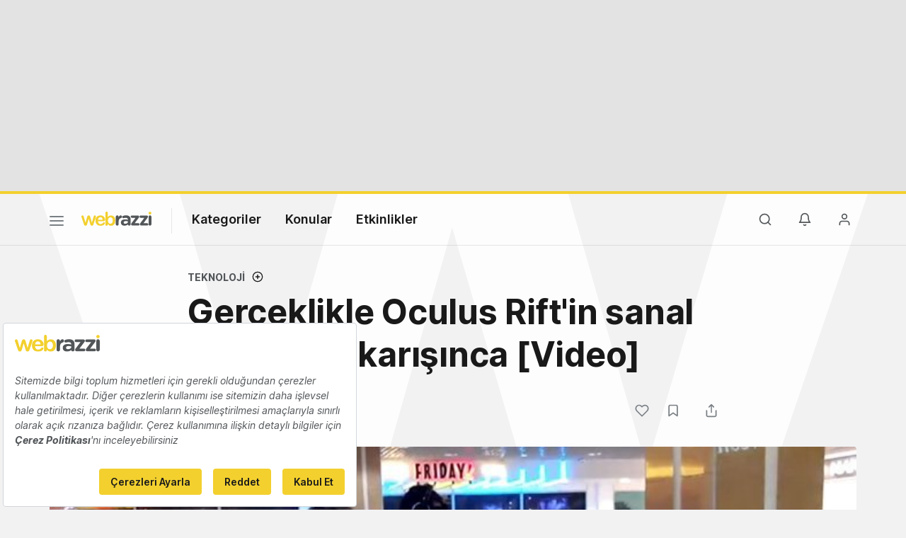

--- FILE ---
content_type: text/html; charset=utf-8
request_url: https://www.google.com/recaptcha/api2/aframe
body_size: 268
content:
<!DOCTYPE HTML><html><head><meta http-equiv="content-type" content="text/html; charset=UTF-8"></head><body><script nonce="AiLEz6sGJO-wILXedG3xkw">/** Anti-fraud and anti-abuse applications only. See google.com/recaptcha */ try{var clients={'sodar':'https://pagead2.googlesyndication.com/pagead/sodar?'};window.addEventListener("message",function(a){try{if(a.source===window.parent){var b=JSON.parse(a.data);var c=clients[b['id']];if(c){var d=document.createElement('img');d.src=c+b['params']+'&rc='+(localStorage.getItem("rc::a")?sessionStorage.getItem("rc::b"):"");window.document.body.appendChild(d);sessionStorage.setItem("rc::e",parseInt(sessionStorage.getItem("rc::e")||0)+1);localStorage.setItem("rc::h",'1764688297534');}}}catch(b){}});window.parent.postMessage("_grecaptcha_ready", "*");}catch(b){}</script></body></html>

--- FILE ---
content_type: image/svg+xml
request_url: https://webrazzi.com/v8/img/wbrands/insights.svg
body_size: 5847
content:
<svg width="126px" height="25px" viewBox="0 0 126 25" version="1.1" xmlns="http://www.w3.org/2000/svg" xmlns:xlink="http://www.w3.org/1999/xlink">
    <g id="Symbols" stroke="none" stroke-width="1" fill="none" fill-rule="evenodd">
        <g id="Brand/Logo/w_insights" transform="translate(0.000000, -4.000000)">
            <path d="M36.1286796,22.3361702 C36.1286796,22.7787256 35.9809378,23.1489347 35.68545,23.4468085 C35.3899621,23.7446823 35.0162624,23.893617 34.5643398,23.893617 C34.1124171,23.893617 33.7387175,23.7446823 33.4432296,23.4468085 C33.1477417,23.1489347 33,22.7787256 33,22.3361702 L33,11.7914894 C33,11.348934 33.1477417,10.9787249 33.4432296,10.6808511 C33.7387175,10.3829772 34.1124171,10.2340426 34.5643398,10.2340426 C35.0162624,10.2340426 35.3899621,10.3829772 35.68545,10.6808511 C35.9809378,10.9787249 36.1286796,11.348934 36.1286796,11.7914894 L36.1286796,22.3361702 Z M46.7922624,9.9787234 C48.5651897,9.9787234 49.7905769,10.4936119 50.4684609,11.5234043 C51.1463449,12.5531966 51.4852817,13.9787234 51.4852817,15.8 L51.4852817,22.3361702 C51.4852817,22.7787256 51.33754,23.1489347 51.0420521,23.4468085 C50.7465643,23.7446823 50.3728646,23.893617 49.920942,23.893617 C49.4690193,23.893617 49.0953197,23.7446823 48.7998318,23.4468085 C48.5043439,23.1489347 48.3566022,22.7787256 48.3566022,22.3361702 L48.3566022,15.8 C48.3566022,14.8638251 48.1567163,14.1276623 47.7569386,13.5914894 C47.3571609,13.0553165 46.6705964,12.787234 45.6972246,12.787234 C44.6890894,12.787234 43.8982367,13.0723376 43.3246426,13.6425532 C42.7510484,14.2127688 42.4642557,14.9319106 42.4642557,15.8 L42.4642557,22.3361702 C42.4642557,22.7787256 42.316514,23.1489347 42.0210261,23.4468085 C41.7255382,23.7446823 41.3518385,23.893617 40.8999159,23.893617 C40.4479933,23.893617 40.0742936,23.7446823 39.7788057,23.4468085 C39.4833178,23.1489347 39.3355761,22.7787256 39.3355761,22.3361702 L39.3355761,11.7914894 C39.3355761,11.348934 39.4833178,10.9787234 39.7788057,10.6808511 C40.0742936,10.3829772 40.4479933,10.2340426 40.8999159,10.2340426 C41.3518385,10.2340426 41.7255382,10.3829772 42.0210261,10.6808511 C42.316514,10.9787234 42.4642557,11.348934 42.4642557,11.7914894 L42.4642557,12.2255319 C42.93356,11.6127629 43.5462536,11.0851086 44.3023549,10.6425532 C45.0584563,10.1999978 45.8884171,9.9787234 46.7922624,9.9787234 Z M54.0664424,21.7744681 C53.9100076,21.5702117 53.8317914,21.3148951 53.8317914,21.0085106 C53.8317914,20.5659552 54.0577494,20.1914909 54.509672,19.8851064 C54.753015,19.7319141 55.005045,19.6553191 55.2657696,19.6553191 C55.630784,19.6553191 55.9784116,19.8170197 56.3086627,20.1404255 C56.8301119,20.6680877 57.37328,21.0595732 57.9381833,21.3148936 C58.5030866,21.570214 59.1853058,21.6978723 59.9848612,21.6978723 C61.3406292,21.6468083 62.0185029,21.1446856 62.0185029,20.1914894 C62.0185029,19.6978699 61.7881997,19.3234055 61.3275862,19.0680851 C60.8669727,18.8127647 60.1499908,18.5574481 59.176619,18.3021277 C58.1684839,18.0297859 57.3472137,17.7574482 56.7127839,17.4851064 C56.078354,17.2127646 55.5308405,16.8000028 55.0702271,16.2468085 C54.6096136,15.6936143 54.3793103,14.9489409 54.3793103,14.012766 C54.3793103,13.1957406 54.6183043,12.4851094 55.0962994,11.8808511 C55.5742945,11.2765927 56.2000242,10.8085123 56.9735071,10.4765957 C57.7469901,10.1446792 58.5682603,9.9787234 59.4373423,9.9787234 C60.3238059,9.9787234 61.2102563,10.1404239 62.0967199,10.4638298 C62.9831836,10.7872357 63.6784387,11.2638266 64.1825063,11.893617 C64.4084676,12.1659588 64.5214466,12.4723387 64.5214466,12.812766 C64.5214466,13.2042573 64.3563235,13.5276583 64.0260723,13.7829787 C63.7827294,13.9702137 63.5046273,14.0638298 63.1917578,14.0638298 C62.8093617,14.0638298 62.4964969,13.944682 62.2531539,13.706383 C61.9402844,13.331913 61.5361673,13.0340437 61.0407906,12.812766 C60.5454138,12.5914883 59.9848644,12.4808511 59.3591253,12.4808511 C58.0381207,12.4808511 57.3776283,12.9489315 57.3776283,13.8851064 C57.3776283,14.2595763 57.4992979,14.561701 57.7426409,14.7914894 C57.9859838,15.0212777 58.2945033,15.1999994 58.6682086,15.3276596 C59.0419138,15.4553198 59.5677006,15.612765 60.2455845,15.8 C61.1841931,16.0553204 61.9663552,16.3191476 62.5920942,16.5914894 C63.2178332,16.8638311 63.7479653,17.2808483 64.1825063,17.8425532 C64.6170473,18.4042581 64.8343146,19.1446763 64.8343146,20.0638298 C64.8343146,20.8978765 64.5822846,21.6255288 64.078217,22.2468085 C63.5741494,22.8680882 62.926693,23.3404239 62.1358284,23.6638298 C61.3449638,23.9872357 60.5323843,24.1489362 59.6980656,24.1489362 C58.5508774,24.1489362 57.4819225,23.961704 56.491169,23.587234 C55.5004156,23.2127641 54.6921814,22.6085148 54.0664424,21.7744681 Z M68.823381,10.2340426 C69.2753036,10.2340426 69.6490033,10.3829772 69.9444912,10.6808511 C70.239979,10.9787249 70.3877208,11.348934 70.3877208,11.7914894 L70.3877208,22.3361702 C70.3877208,22.7787256 70.239979,23.1489347 69.9444912,23.4468085 C69.6490033,23.7446823 69.2753036,23.893617 68.823381,23.893617 C68.3714584,23.893617 67.9977587,23.7446823 67.7022708,23.4468085 C67.4067829,23.1489347 67.2590412,22.7787256 67.2590412,22.3361702 L67.2590412,11.7914894 C67.2590412,11.348934 67.4067829,10.9787249 67.7022708,10.6808511 C67.9977587,10.3829772 68.3714584,10.2340426 68.823381,10.2340426 Z M68.6962644,5.2432068 C69.6165994,5.16106361 70.3259964,5.75991396 70.3810821,6.61314321 C70.5221554,8.7780137 67.3957033,8.85618222 67.2626914,6.9231675 C67.1928265,5.91890078 67.7759293,5.32534999 68.6962644,5.2432068 Z M85.1446594,9.9787234 C85.596582,9.9787234 85.9702817,10.1234028 86.2657696,10.412766 C86.5612574,10.7021291 86.7089992,11.0765934 86.7089992,11.5361702 L86.7089992,22.8978723 C86.7089992,24.9744785 86.0528521,26.5106333 84.7405383,27.506383 C83.4282244,28.5021326 81.7639574,29 79.7476871,29 C79.2262379,29 78.509256,28.9148945 77.5967199,28.7446809 C76.6841838,28.5744672 76.0367275,28.4042562 75.6543314,28.2340426 C74.802631,27.876594 74.3767872,27.3829819 74.3767872,26.7531915 C74.3767872,26.634042 74.4028593,26.4978731 74.4550042,26.3446809 C74.559294,25.9702109 74.7374532,25.6851074 74.989487,25.4893617 C75.2415207,25.293616 75.5152775,25.1957447 75.8107653,25.1957447 C75.9845817,25.1957447 76.1497049,25.2212763 76.3061396,25.2723404 C76.3756662,25.2893618 76.8058553,25.446807 77.5967199,25.7446809 C78.3875846,26.0425547 79.1045665,26.1914894 79.7476871,26.1914894 C81.0339285,26.1914894 81.9942497,25.940428 82.6286796,25.4382979 C83.2631094,24.9361677 83.5803196,24.2255365 83.5803196,23.306383 L83.5803196,22.0808511 C83.1979235,22.6085133 82.6199927,23.0851043 81.8465097,23.5106383 C81.0730267,23.9361723 80.2430658,24.1489362 79.3566022,24.1489362 C78.1398874,24.1489362 77.0318245,23.8468115 76.0323802,23.2425532 C75.0329358,22.6382949 74.2464284,21.8000054 73.6728343,20.7276596 C73.0992402,19.6553138 72.8124474,18.4383047 72.8124474,17.0765957 C72.8124474,15.7148868 73.0948948,14.4936224 73.6597981,13.412766 C74.2247015,12.3319095 74.9981728,11.4893647 75.9802355,10.8851064 C76.9622982,10.280848 78.0529797,9.9787234 79.2523129,9.9787234 C80.1387765,9.9787234 80.964392,10.157445 81.7291842,10.5148936 C82.4939763,10.8723422 83.1110153,11.3063804 83.5803196,11.8170213 L83.5803196,11.5361702 C83.5803196,11.0936148 83.7280613,10.7234057 84.0235492,10.4255319 C84.3190371,10.1276581 84.6927367,9.9787234 85.1446594,9.9787234 Z M79.7476871,21.3404255 C80.912257,21.3404255 81.8638875,20.9361743 82.6026072,20.1276596 C83.3413269,19.3191449 83.7106812,18.3021338 83.7106812,17.0765957 C83.7106812,15.8510577 83.3413269,14.8297913 82.6026072,14.012766 C81.8638875,13.1957406 80.912257,12.787234 79.7476871,12.787234 C78.5831172,12.787234 77.6358321,13.1957406 76.9058032,14.012766 C76.1757743,14.8297913 75.8107653,15.8510577 75.8107653,17.0765957 C75.8107653,18.3021338 76.1757743,19.3191449 76.9058032,20.1276596 C77.6358321,20.9361743 78.5831172,21.3404255 79.7476871,21.3404255 Z M97.4247267,9.9787234 C99.145509,9.9787234 100.336134,10.4936119 100.996636,11.5234043 C101.657138,12.5531966 101.987384,13.9787143 101.987384,15.8 L101.987384,22.3361702 C101.987384,22.7787256 101.839643,23.1489347 101.544155,23.4468085 C101.248667,23.7446823 100.874967,23.893617 100.423045,23.893617 C99.9711219,23.893617 99.5974223,23.7446823 99.3019344,23.4468085 C99.0064465,23.1489347 98.8587048,22.7787256 98.8587048,22.3361702 L98.8587048,15.8 C98.8587048,14.8638251 98.671855,14.1276623 98.2981497,13.5914894 C97.9244444,13.0553165 97.2682974,12.787234 96.3296888,12.787234 C95.356317,12.787234 94.5958816,13.0723376 94.04836,13.6425532 C93.5008383,14.2127688 93.2270816,14.9319106 93.2270816,15.8 L93.2270816,22.3361702 C93.2270816,22.7787256 93.0793399,23.1489347 92.783852,23.4468085 C92.4883641,23.7446823 92.1146644,23.893617 91.6627418,23.893617 C91.2108192,23.893617 90.8371195,23.7446823 90.5416316,23.4468085 C90.2461437,23.1489347 90.098402,22.7787256 90.098402,22.3361702 L90.098402,6.55744681 C90.098402,6.1148914 90.2461437,5.74468234 90.5416316,5.44680851 C90.8371195,5.14893468 91.2108192,5 91.6627418,5 C92.1146644,5 92.4883641,5.14893468 92.783852,5.44680851 C93.0793399,5.74468234 93.2270816,6.1148914 93.2270816,6.55744681 L93.2270816,12.2 C93.6963859,11.587231 94.2916981,11.063832 95.0130362,10.6297872 C95.7343742,10.1957425 96.538263,9.9787234 97.4247267,9.9787234 Z M112.103448,21.0085106 C112.346791,21.0085106 112.568404,21.1234031 112.768293,21.3531915 C112.968182,21.5829799 113.068124,21.8851045 113.068124,22.2595745 C113.068124,22.7191512 112.811749,23.1063814 112.298991,23.4212766 C111.786232,23.7361718 111.208302,23.893617 110.565181,23.893617 C109.487519,23.893617 108.579342,23.6680874 107.840622,23.2170213 C107.101903,22.7659552 106.732548,21.808518 106.732548,20.3446809 L106.732548,13.2978723 L105.533221,13.2978723 C105.116062,13.2978723 104.768434,13.1617035 104.490328,12.8893617 C104.212222,12.6170199 104.073171,12.2765978 104.073171,11.8680851 C104.073171,11.4765938 104.212222,11.1489375 104.490328,10.8851064 C104.768434,10.6212753 105.116062,10.4893617 105.533221,10.4893617 L106.732548,10.4893617 L106.732548,8.85531915 C106.732548,8.41276374 106.884635,8.04255468 107.188814,7.74468085 C107.492993,7.44680702 107.871038,7.29787234 108.32296,7.29787234 C108.757501,7.29787234 109.12251,7.44680702 109.417998,7.74468085 C109.713486,8.04255468 109.861228,8.41276374 109.861228,8.85531915 L109.861228,10.4893617 L111.712363,10.4893617 C112.129523,10.4893617 112.47715,10.6255306 112.755257,10.8978723 C113.033363,11.1702141 113.172414,11.5106363 113.172414,11.9191489 C113.172414,12.3106403 113.033363,12.6382966 112.755257,12.9021277 C112.47715,13.1659588 112.129523,13.2978723 111.712363,13.2978723 L109.861228,13.2978723 L109.861228,20.2170213 C109.861228,20.5744699 109.956826,20.8340417 110.148024,20.9957447 C110.339222,21.1574476 110.599942,21.2382979 110.930193,21.2382979 C111.069247,21.2382979 111.260442,21.2042557 111.503785,21.1361702 C111.712364,21.0510634 111.91225,21.0085106 112.103448,21.0085106 Z M115.232128,21.7744681 C115.075693,21.5702117 114.997477,21.3148951 114.997477,21.0085106 C114.997477,20.5659552 115.223435,20.1914909 115.675357,19.8851064 C115.9187,19.7319141 116.17073,19.6553191 116.431455,19.6553191 C116.796469,19.6553191 117.144097,19.8170197 117.474348,20.1404255 C117.995797,20.6680877 118.538965,21.0595732 119.103869,21.3148936 C119.668772,21.570214 120.350991,21.6978723 121.150547,21.6978723 C122.506315,21.6468083 123.184188,21.1446856 123.184188,20.1914894 C123.184188,19.6978699 122.953885,19.3234055 122.493272,19.0680851 C122.032658,18.8127647 121.315676,18.5574481 120.342304,18.3021277 C119.334169,18.0297859 118.512899,17.7574482 117.878469,17.4851064 C117.244039,17.2127646 116.696526,16.8000028 116.235913,16.2468085 C115.775299,15.6936143 115.544996,14.9489409 115.544996,14.012766 C115.544996,13.1957406 115.78399,12.4851094 116.261985,11.8808511 C116.73998,11.2765927 117.36571,10.8085123 118.139193,10.4765957 C118.912676,10.1446792 119.733946,9.9787234 120.603028,9.9787234 C121.489491,9.9787234 122.375942,10.1404239 123.262405,10.4638298 C124.148869,10.7872357 124.844124,11.2638266 125.348192,11.893617 C125.574153,12.1659588 125.687132,12.4723387 125.687132,12.812766 C125.687132,13.2042573 125.522009,13.5276583 125.191758,13.7829787 C124.948415,13.9702137 124.670313,14.0638298 124.357443,14.0638298 C123.975047,14.0638298 123.662182,13.944682 123.418839,13.706383 C123.10597,13.331913 122.701853,13.0340437 122.206476,12.812766 C121.711099,12.5914883 121.15055,12.4808511 120.524811,12.4808511 C119.203806,12.4808511 118.543314,12.9489315 118.543314,13.8851064 C118.543314,14.2595763 118.664983,14.561701 118.908326,14.7914894 C119.151669,15.0212777 119.460189,15.1999994 119.833894,15.3276596 C120.207599,15.4553198 120.733386,15.612765 121.41127,15.8 C122.349879,16.0553204 123.132041,16.3191476 123.75778,16.5914894 C124.383519,16.8638311 124.913651,17.2808483 125.348192,17.8425532 C125.782733,18.4042581 126,19.1446763 126,20.0638298 C126,20.8978765 125.74797,21.6255288 125.243902,22.2468085 C124.739835,22.8680882 124.092378,23.3404239 123.301514,23.6638298 C122.510649,23.9872357 121.69807,24.1489362 120.863751,24.1489362 C119.716563,24.1489362 118.647608,23.961704 117.656854,23.587234 C116.666101,23.2127641 115.857867,22.6085148 115.232128,21.7744681 Z" id="ınsights" fill="#525659"></path>
            <path d="M0.547497038,9.61929739 C1.15462409,9.08080011 2.4191926,9.07744499 2.8334478,9.76356769 C3.20745148,10.3792328 3.47076349,11.3572512 3.68879254,12.1255744 L3.68879254,12.1255744 L5.13281573,17.0760588 C5.36090766,17.8930313 5.59738532,18.7485877 5.85398875,19.5370416 C5.93113749,19.4145797 8.13826236,11.5921098 8.363,10.8975993 C8.70010645,9.84912333 9.25691911,9.22674797 10.4258903,9.23513578 C11.6300815,9.24352359 12.1567055,9.94474434 12.4770405,10.9093423 C12.7923441,11.8588421 13.043916,12.8133747 13.3223224,13.7779726 L13.3223224,13.7779726 L14.5617337,18.1127918 C14.6439139,18.3929446 14.8921315,19.3793509 14.9944375,19.5420743 L14.9944375,19.5420743 L17.1931766,12.0836354 C17.6107861,10.6409324 17.7298635,9.29217287 19.1420209,9.23681334 C19.6401334,9.21836016 20.0879316,9.39114901 20.3395036,9.65620374 C20.4887696,9.81389454 20.584367,9.880997 20.7017672,10.1141781 C21.0153936,10.7348759 20.778916,11.4394517 20.5709498,12.0668598 C20.0476801,13.6488004 19.4740959,15.245839 18.9457948,16.837845 C18.4141393,18.4365612 17.8740981,20.0587633 17.3055454,21.628961 C17.1663423,22.0181553 17.0221077,22.4291579 16.8560702,22.7864785 C16.190243,24.215761 14.4795535,24.2526673 13.6476888,23.5665446 C13.0875218,23.1035376 12.8476899,22.3217939 12.5827007,21.4159107 C12.3378373,20.5871952 12.1063911,19.7450593 11.8564963,18.9247317 C11.7575446,18.6043174 10.4862675,14.1470362 10.3957016,13.9960556 C10.1273582,14.7777994 9.91603771,15.693748 9.67956004,16.5023327 C9.43637379,17.3293706 9.21499045,18.1798943 8.97012705,19.0086097 C8.62463486,20.1829029 8.0678222,22.8619688 7.18732026,23.6235817 C6.66740483,24.0731683 5.42967067,24.1486585 4.66992328,23.6135164 C4.0980163,23.2125791 3.80786995,22.3838637 3.52107788,21.5819893 C2.95084805,19.9883057 2.45273553,18.40301 1.90263146,16.8059713 C1.62590227,16.0057745 1.35420453,15.2122878 1.08753823,14.4037031 C0.817517634,13.5867306 0.532402719,12.8049869 0.274122149,12.0014349 C-0.0613071625,10.9546364 -0.20889606,10.290322 0.547497038,9.61929739 Z M26.8910748,4.00953135 C28.0399202,3.90552253 28.9254536,4.66378038 28.9942166,5.74413006 C29.170317,8.48526574 25.2675969,8.58424187 25.1015594,6.13667948 C25.0143478,4.86508778 25.7422294,4.11354017 26.8910748,4.00953135 Z" id="Combined-Shape" fill="#F3D02E"></path>
        </g>
    </g>
</svg>

--- FILE ---
content_type: text/plain; charset=utf-8
request_url: https://events.getsitectrl.com/api/v1/events
body_size: 557
content:
{"id":"66b7e78f20100208","user_id":"66b7e78f2065c8f8","time":1764688280704,"token":"1764688280.e9fd18217c071d3e92a5984b476f0a60.e889b0a6b63f43dcd149daef21d6b5ff","geo":{"ip":"3.134.253.90","geopath":"147015:147763:220321:","geoname_id":4509177,"longitude":-83.0061,"latitude":39.9625,"postal_code":"43215","city":"Columbus","region":"Ohio","state_code":"OH","country":"United States","country_code":"US","timezone":"America/New_York"},"ua":{"platform":"Desktop","os":"Mac OS","os_family":"Mac OS X","os_version":"10.15.7","browser":"Other","browser_family":"ClaudeBot","browser_version":"1.0","device":"Spider","device_brand":"Spider","device_model":"Desktop"},"utm":{}}